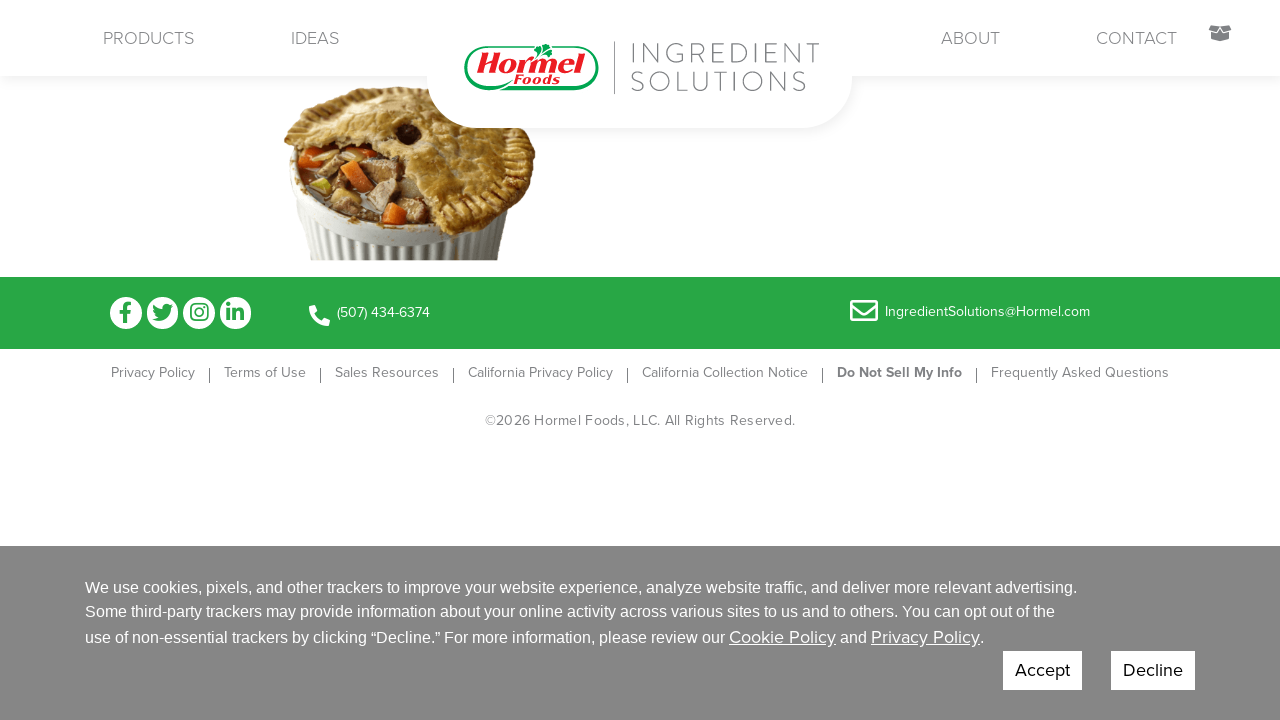

--- FILE ---
content_type: text/html; charset=UTF-8
request_url: https://www.hormelingredientsolutions.com/home/powder-food/
body_size: 8871
content:
<!DOCTYPE html>
<html dir="ltr" lang="en-US">
<head>
	<meta charset="UTF-8">
	<meta name="viewport" content="width=device-width, initial-scale=1, shrink-to-fit=no">
	<link rel="profile" href="http://gmpg.org/xfn/11">
	<link rel="stylesheet" href="https://use.typekit.net/ofc0dsj.css">
	<link rel="stylesheet" href="/wp-content/themes/hormel/css/child-theme.css" type="text/css">
	<title>powder-food | Hormel Ingredient Solutions</title>

		<!-- All in One SEO 4.4.2 - aioseo.com -->
		<meta name="robots" content="max-image-preview:large" />
		<link rel="canonical" href="https://www.hormelingredientsolutions.com/home/powder-food/" />
		<meta name="generator" content="All in One SEO (AIOSEO) 4.4.2" />
		<script type="application/ld+json" class="aioseo-schema">
			{"@context":"https:\/\/schema.org","@graph":[{"@type":"BreadcrumbList","@id":"https:\/\/www.hormelingredientsolutions.com\/home\/powder-food\/#breadcrumblist","itemListElement":[{"@type":"ListItem","@id":"https:\/\/www.hormelingredientsolutions.com\/#listItem","position":1,"item":{"@type":"WebPage","@id":"https:\/\/www.hormelingredientsolutions.com\/","name":"Home","description":"Partner with Hormel to find the highest quality protein ingredients and bring your formulations to life. Learn more about us and request your sample today.","url":"https:\/\/www.hormelingredientsolutions.com\/"},"nextItem":"https:\/\/www.hormelingredientsolutions.com\/home\/powder-food\/#listItem"},{"@type":"ListItem","@id":"https:\/\/www.hormelingredientsolutions.com\/home\/powder-food\/#listItem","position":2,"item":{"@type":"WebPage","@id":"https:\/\/www.hormelingredientsolutions.com\/home\/powder-food\/","name":"powder-food","url":"https:\/\/www.hormelingredientsolutions.com\/home\/powder-food\/"},"previousItem":"https:\/\/www.hormelingredientsolutions.com\/#listItem"}]},{"@type":"ItemPage","@id":"https:\/\/www.hormelingredientsolutions.com\/home\/powder-food\/#itempage","url":"https:\/\/www.hormelingredientsolutions.com\/home\/powder-food\/","name":"powder-food | Hormel Ingredient Solutions","inLanguage":"en-US","isPartOf":{"@id":"https:\/\/www.hormelingredientsolutions.com\/#website"},"breadcrumb":{"@id":"https:\/\/www.hormelingredientsolutions.com\/home\/powder-food\/#breadcrumblist"},"datePublished":"2020-01-31T15:43:06-06:00","dateModified":"2020-03-18T18:50:31-05:00"},{"@type":"Organization","@id":"https:\/\/www.hormelingredientsolutions.com\/#organization","name":"Hormel Ingredient Solutions","url":"https:\/\/www.hormelingredientsolutions.com\/","logo":{"@type":"ImageObject","url":"https:\/\/www.hormelingredientsolutions.com\/wp-content\/uploads\/2020\/01\/hormel-ingredient-solutions-logo.png","@id":"https:\/\/www.hormelingredientsolutions.com\/#organizationLogo","width":359,"height":54,"caption":"Hormel Ingredient Solutions Logo"},"image":{"@id":"https:\/\/www.hormelingredientsolutions.com\/#organizationLogo"}},{"@type":"WebSite","@id":"https:\/\/www.hormelingredientsolutions.com\/#website","url":"https:\/\/www.hormelingredientsolutions.com\/","name":"Hormel Ingredient Solutions","inLanguage":"en-US","publisher":{"@id":"https:\/\/www.hormelingredientsolutions.com\/#organization"}}]}
		</script>
		<!-- All in One SEO -->

<link rel='dns-prefetch' href='//kit.fontawesome.com' />
<link rel="alternate" type="application/rss+xml" title="Hormel Ingredient Solutions &raquo; Feed" href="https://www.hormelingredientsolutions.com/feed/" />
<link rel="alternate" type="application/rss+xml" title="Hormel Ingredient Solutions &raquo; Comments Feed" href="https://www.hormelingredientsolutions.com/comments/feed/" />
<script type="text/javascript">
window._wpemojiSettings = {"baseUrl":"https:\/\/s.w.org\/images\/core\/emoji\/14.0.0\/72x72\/","ext":".png","svgUrl":"https:\/\/s.w.org\/images\/core\/emoji\/14.0.0\/svg\/","svgExt":".svg","source":{"concatemoji":"https:\/\/www.hormelingredientsolutions.com\/wp-includes\/js\/wp-emoji-release.min.js?ver=6.2.2"}};
/*! This file is auto-generated */
!function(e,a,t){var n,r,o,i=a.createElement("canvas"),p=i.getContext&&i.getContext("2d");function s(e,t){p.clearRect(0,0,i.width,i.height),p.fillText(e,0,0);e=i.toDataURL();return p.clearRect(0,0,i.width,i.height),p.fillText(t,0,0),e===i.toDataURL()}function c(e){var t=a.createElement("script");t.src=e,t.defer=t.type="text/javascript",a.getElementsByTagName("head")[0].appendChild(t)}for(o=Array("flag","emoji"),t.supports={everything:!0,everythingExceptFlag:!0},r=0;r<o.length;r++)t.supports[o[r]]=function(e){if(p&&p.fillText)switch(p.textBaseline="top",p.font="600 32px Arial",e){case"flag":return s("\ud83c\udff3\ufe0f\u200d\u26a7\ufe0f","\ud83c\udff3\ufe0f\u200b\u26a7\ufe0f")?!1:!s("\ud83c\uddfa\ud83c\uddf3","\ud83c\uddfa\u200b\ud83c\uddf3")&&!s("\ud83c\udff4\udb40\udc67\udb40\udc62\udb40\udc65\udb40\udc6e\udb40\udc67\udb40\udc7f","\ud83c\udff4\u200b\udb40\udc67\u200b\udb40\udc62\u200b\udb40\udc65\u200b\udb40\udc6e\u200b\udb40\udc67\u200b\udb40\udc7f");case"emoji":return!s("\ud83e\udef1\ud83c\udffb\u200d\ud83e\udef2\ud83c\udfff","\ud83e\udef1\ud83c\udffb\u200b\ud83e\udef2\ud83c\udfff")}return!1}(o[r]),t.supports.everything=t.supports.everything&&t.supports[o[r]],"flag"!==o[r]&&(t.supports.everythingExceptFlag=t.supports.everythingExceptFlag&&t.supports[o[r]]);t.supports.everythingExceptFlag=t.supports.everythingExceptFlag&&!t.supports.flag,t.DOMReady=!1,t.readyCallback=function(){t.DOMReady=!0},t.supports.everything||(n=function(){t.readyCallback()},a.addEventListener?(a.addEventListener("DOMContentLoaded",n,!1),e.addEventListener("load",n,!1)):(e.attachEvent("onload",n),a.attachEvent("onreadystatechange",function(){"complete"===a.readyState&&t.readyCallback()})),(e=t.source||{}).concatemoji?c(e.concatemoji):e.wpemoji&&e.twemoji&&(c(e.twemoji),c(e.wpemoji)))}(window,document,window._wpemojiSettings);
</script>
<style type="text/css">
img.wp-smiley,
img.emoji {
	display: inline !important;
	border: none !important;
	box-shadow: none !important;
	height: 1em !important;
	width: 1em !important;
	margin: 0 0.07em !important;
	vertical-align: -0.1em !important;
	background: none !important;
	padding: 0 !important;
}
</style>
	<link rel='stylesheet' id='wp-block-library-css' href='https://www.hormelingredientsolutions.com/wp-includes/css/dist/block-library/style.min.css?ver=6.2.2' type='text/css' media='all' />
<link rel='stylesheet' id='wc-blocks-vendors-style-css' href='https://www.hormelingredientsolutions.com/wp-content/plugins/woocommerce/packages/woocommerce-blocks/build/wc-blocks-vendors-style.css?ver=10.4.6' type='text/css' media='all' />
<link rel='stylesheet' id='wc-blocks-style-css' href='https://www.hormelingredientsolutions.com/wp-content/plugins/woocommerce/packages/woocommerce-blocks/build/wc-blocks-style.css?ver=10.4.6' type='text/css' media='all' />
<link rel='stylesheet' id='classic-theme-styles-css' href='https://www.hormelingredientsolutions.com/wp-includes/css/classic-themes.min.css?ver=6.2.2' type='text/css' media='all' />
<style id='global-styles-inline-css' type='text/css'>
body{--wp--preset--color--black: #000000;--wp--preset--color--cyan-bluish-gray: #abb8c3;--wp--preset--color--white: #ffffff;--wp--preset--color--pale-pink: #f78da7;--wp--preset--color--vivid-red: #cf2e2e;--wp--preset--color--luminous-vivid-orange: #ff6900;--wp--preset--color--luminous-vivid-amber: #fcb900;--wp--preset--color--light-green-cyan: #7bdcb5;--wp--preset--color--vivid-green-cyan: #00d084;--wp--preset--color--pale-cyan-blue: #8ed1fc;--wp--preset--color--vivid-cyan-blue: #0693e3;--wp--preset--color--vivid-purple: #9b51e0;--wp--preset--color--green: #00a651;--wp--preset--color--gray: #808285;--wp--preset--color--tan: #eff2ec;--wp--preset--gradient--vivid-cyan-blue-to-vivid-purple: linear-gradient(135deg,rgba(6,147,227,1) 0%,rgb(155,81,224) 100%);--wp--preset--gradient--light-green-cyan-to-vivid-green-cyan: linear-gradient(135deg,rgb(122,220,180) 0%,rgb(0,208,130) 100%);--wp--preset--gradient--luminous-vivid-amber-to-luminous-vivid-orange: linear-gradient(135deg,rgba(252,185,0,1) 0%,rgba(255,105,0,1) 100%);--wp--preset--gradient--luminous-vivid-orange-to-vivid-red: linear-gradient(135deg,rgba(255,105,0,1) 0%,rgb(207,46,46) 100%);--wp--preset--gradient--very-light-gray-to-cyan-bluish-gray: linear-gradient(135deg,rgb(238,238,238) 0%,rgb(169,184,195) 100%);--wp--preset--gradient--cool-to-warm-spectrum: linear-gradient(135deg,rgb(74,234,220) 0%,rgb(151,120,209) 20%,rgb(207,42,186) 40%,rgb(238,44,130) 60%,rgb(251,105,98) 80%,rgb(254,248,76) 100%);--wp--preset--gradient--blush-light-purple: linear-gradient(135deg,rgb(255,206,236) 0%,rgb(152,150,240) 100%);--wp--preset--gradient--blush-bordeaux: linear-gradient(135deg,rgb(254,205,165) 0%,rgb(254,45,45) 50%,rgb(107,0,62) 100%);--wp--preset--gradient--luminous-dusk: linear-gradient(135deg,rgb(255,203,112) 0%,rgb(199,81,192) 50%,rgb(65,88,208) 100%);--wp--preset--gradient--pale-ocean: linear-gradient(135deg,rgb(255,245,203) 0%,rgb(182,227,212) 50%,rgb(51,167,181) 100%);--wp--preset--gradient--electric-grass: linear-gradient(135deg,rgb(202,248,128) 0%,rgb(113,206,126) 100%);--wp--preset--gradient--midnight: linear-gradient(135deg,rgb(2,3,129) 0%,rgb(40,116,252) 100%);--wp--preset--duotone--dark-grayscale: url('#wp-duotone-dark-grayscale');--wp--preset--duotone--grayscale: url('#wp-duotone-grayscale');--wp--preset--duotone--purple-yellow: url('#wp-duotone-purple-yellow');--wp--preset--duotone--blue-red: url('#wp-duotone-blue-red');--wp--preset--duotone--midnight: url('#wp-duotone-midnight');--wp--preset--duotone--magenta-yellow: url('#wp-duotone-magenta-yellow');--wp--preset--duotone--purple-green: url('#wp-duotone-purple-green');--wp--preset--duotone--blue-orange: url('#wp-duotone-blue-orange');--wp--preset--font-size--small: 13px;--wp--preset--font-size--medium: 20px;--wp--preset--font-size--large: 36px;--wp--preset--font-size--x-large: 42px;--wp--preset--spacing--20: 0.44rem;--wp--preset--spacing--30: 0.67rem;--wp--preset--spacing--40: 1rem;--wp--preset--spacing--50: 1.5rem;--wp--preset--spacing--60: 2.25rem;--wp--preset--spacing--70: 3.38rem;--wp--preset--spacing--80: 5.06rem;--wp--preset--shadow--natural: 6px 6px 9px rgba(0, 0, 0, 0.2);--wp--preset--shadow--deep: 12px 12px 50px rgba(0, 0, 0, 0.4);--wp--preset--shadow--sharp: 6px 6px 0px rgba(0, 0, 0, 0.2);--wp--preset--shadow--outlined: 6px 6px 0px -3px rgba(255, 255, 255, 1), 6px 6px rgba(0, 0, 0, 1);--wp--preset--shadow--crisp: 6px 6px 0px rgba(0, 0, 0, 1);}:where(.is-layout-flex){gap: 0.5em;}body .is-layout-flow > .alignleft{float: left;margin-inline-start: 0;margin-inline-end: 2em;}body .is-layout-flow > .alignright{float: right;margin-inline-start: 2em;margin-inline-end: 0;}body .is-layout-flow > .aligncenter{margin-left: auto !important;margin-right: auto !important;}body .is-layout-constrained > .alignleft{float: left;margin-inline-start: 0;margin-inline-end: 2em;}body .is-layout-constrained > .alignright{float: right;margin-inline-start: 2em;margin-inline-end: 0;}body .is-layout-constrained > .aligncenter{margin-left: auto !important;margin-right: auto !important;}body .is-layout-constrained > :where(:not(.alignleft):not(.alignright):not(.alignfull)){max-width: var(--wp--style--global--content-size);margin-left: auto !important;margin-right: auto !important;}body .is-layout-constrained > .alignwide{max-width: var(--wp--style--global--wide-size);}body .is-layout-flex{display: flex;}body .is-layout-flex{flex-wrap: wrap;align-items: center;}body .is-layout-flex > *{margin: 0;}:where(.wp-block-columns.is-layout-flex){gap: 2em;}.has-black-color{color: var(--wp--preset--color--black) !important;}.has-cyan-bluish-gray-color{color: var(--wp--preset--color--cyan-bluish-gray) !important;}.has-white-color{color: var(--wp--preset--color--white) !important;}.has-pale-pink-color{color: var(--wp--preset--color--pale-pink) !important;}.has-vivid-red-color{color: var(--wp--preset--color--vivid-red) !important;}.has-luminous-vivid-orange-color{color: var(--wp--preset--color--luminous-vivid-orange) !important;}.has-luminous-vivid-amber-color{color: var(--wp--preset--color--luminous-vivid-amber) !important;}.has-light-green-cyan-color{color: var(--wp--preset--color--light-green-cyan) !important;}.has-vivid-green-cyan-color{color: var(--wp--preset--color--vivid-green-cyan) !important;}.has-pale-cyan-blue-color{color: var(--wp--preset--color--pale-cyan-blue) !important;}.has-vivid-cyan-blue-color{color: var(--wp--preset--color--vivid-cyan-blue) !important;}.has-vivid-purple-color{color: var(--wp--preset--color--vivid-purple) !important;}.has-black-background-color{background-color: var(--wp--preset--color--black) !important;}.has-cyan-bluish-gray-background-color{background-color: var(--wp--preset--color--cyan-bluish-gray) !important;}.has-white-background-color{background-color: var(--wp--preset--color--white) !important;}.has-pale-pink-background-color{background-color: var(--wp--preset--color--pale-pink) !important;}.has-vivid-red-background-color{background-color: var(--wp--preset--color--vivid-red) !important;}.has-luminous-vivid-orange-background-color{background-color: var(--wp--preset--color--luminous-vivid-orange) !important;}.has-luminous-vivid-amber-background-color{background-color: var(--wp--preset--color--luminous-vivid-amber) !important;}.has-light-green-cyan-background-color{background-color: var(--wp--preset--color--light-green-cyan) !important;}.has-vivid-green-cyan-background-color{background-color: var(--wp--preset--color--vivid-green-cyan) !important;}.has-pale-cyan-blue-background-color{background-color: var(--wp--preset--color--pale-cyan-blue) !important;}.has-vivid-cyan-blue-background-color{background-color: var(--wp--preset--color--vivid-cyan-blue) !important;}.has-vivid-purple-background-color{background-color: var(--wp--preset--color--vivid-purple) !important;}.has-black-border-color{border-color: var(--wp--preset--color--black) !important;}.has-cyan-bluish-gray-border-color{border-color: var(--wp--preset--color--cyan-bluish-gray) !important;}.has-white-border-color{border-color: var(--wp--preset--color--white) !important;}.has-pale-pink-border-color{border-color: var(--wp--preset--color--pale-pink) !important;}.has-vivid-red-border-color{border-color: var(--wp--preset--color--vivid-red) !important;}.has-luminous-vivid-orange-border-color{border-color: var(--wp--preset--color--luminous-vivid-orange) !important;}.has-luminous-vivid-amber-border-color{border-color: var(--wp--preset--color--luminous-vivid-amber) !important;}.has-light-green-cyan-border-color{border-color: var(--wp--preset--color--light-green-cyan) !important;}.has-vivid-green-cyan-border-color{border-color: var(--wp--preset--color--vivid-green-cyan) !important;}.has-pale-cyan-blue-border-color{border-color: var(--wp--preset--color--pale-cyan-blue) !important;}.has-vivid-cyan-blue-border-color{border-color: var(--wp--preset--color--vivid-cyan-blue) !important;}.has-vivid-purple-border-color{border-color: var(--wp--preset--color--vivid-purple) !important;}.has-vivid-cyan-blue-to-vivid-purple-gradient-background{background: var(--wp--preset--gradient--vivid-cyan-blue-to-vivid-purple) !important;}.has-light-green-cyan-to-vivid-green-cyan-gradient-background{background: var(--wp--preset--gradient--light-green-cyan-to-vivid-green-cyan) !important;}.has-luminous-vivid-amber-to-luminous-vivid-orange-gradient-background{background: var(--wp--preset--gradient--luminous-vivid-amber-to-luminous-vivid-orange) !important;}.has-luminous-vivid-orange-to-vivid-red-gradient-background{background: var(--wp--preset--gradient--luminous-vivid-orange-to-vivid-red) !important;}.has-very-light-gray-to-cyan-bluish-gray-gradient-background{background: var(--wp--preset--gradient--very-light-gray-to-cyan-bluish-gray) !important;}.has-cool-to-warm-spectrum-gradient-background{background: var(--wp--preset--gradient--cool-to-warm-spectrum) !important;}.has-blush-light-purple-gradient-background{background: var(--wp--preset--gradient--blush-light-purple) !important;}.has-blush-bordeaux-gradient-background{background: var(--wp--preset--gradient--blush-bordeaux) !important;}.has-luminous-dusk-gradient-background{background: var(--wp--preset--gradient--luminous-dusk) !important;}.has-pale-ocean-gradient-background{background: var(--wp--preset--gradient--pale-ocean) !important;}.has-electric-grass-gradient-background{background: var(--wp--preset--gradient--electric-grass) !important;}.has-midnight-gradient-background{background: var(--wp--preset--gradient--midnight) !important;}.has-small-font-size{font-size: var(--wp--preset--font-size--small) !important;}.has-medium-font-size{font-size: var(--wp--preset--font-size--medium) !important;}.has-large-font-size{font-size: var(--wp--preset--font-size--large) !important;}.has-x-large-font-size{font-size: var(--wp--preset--font-size--x-large) !important;}
.wp-block-navigation a:where(:not(.wp-element-button)){color: inherit;}
:where(.wp-block-columns.is-layout-flex){gap: 2em;}
.wp-block-pullquote{font-size: 1.5em;line-height: 1.6;}
</style>
<link rel='stylesheet' id='woocommerce-layout-css' href='https://www.hormelingredientsolutions.com/wp-content/plugins/woocommerce/assets/css/woocommerce-layout.css?ver=7.9.0' type='text/css' media='all' />
<link rel='stylesheet' id='woocommerce-smallscreen-css' href='https://www.hormelingredientsolutions.com/wp-content/plugins/woocommerce/assets/css/woocommerce-smallscreen.css?ver=7.9.0' type='text/css' media='only screen and (max-width: 768px)' />
<link rel='stylesheet' id='woocommerce-general-css' href='https://www.hormelingredientsolutions.com/wp-content/plugins/woocommerce/assets/css/woocommerce.css?ver=7.9.0' type='text/css' media='all' />
<style id='woocommerce-inline-inline-css' type='text/css'>
.woocommerce form .form-row .required { visibility: visible; }
</style>
<link rel='stylesheet' id='wp-pagenavi-css' href='https://www.hormelingredientsolutions.com/wp-content/plugins/wp-pagenavi/pagenavi-css.css?ver=2.70' type='text/css' media='all' />
<link rel='stylesheet' id='child-understrap-styles-css' href='https://www.hormelingredientsolutions.com/wp-content/themes/hormel/css/child-theme.min.css?ver=1.0' type='text/css' media='all' />
<link rel='stylesheet' id='fullpage-styles-css' href='https://www.hormelingredientsolutions.com/wp-content/themes/hormel/css/fullpage.css?ver=6.2.2' type='text/css' media='all' />
<script type='text/javascript' src='https://www.hormelingredientsolutions.com/wp-includes/js/jquery/jquery.min.js?ver=3.6.4' id='jquery-core-js'></script>
<script type='text/javascript' src='https://www.hormelingredientsolutions.com/wp-includes/js/jquery/jquery-migrate.min.js?ver=3.4.0' id='jquery-migrate-js'></script>
<script type='text/javascript' src='https://www.hormelingredientsolutions.com/wp-content/themes/hormel/js/custom.js?ver=6.2.2' id='custom-script-js'></script>
<script type='text/javascript' src='https://kit.fontawesome.com/abb1ac2945.js?ver=6.2.2' id='font-awesome-js'></script>
<link rel="https://api.w.org/" href="https://www.hormelingredientsolutions.com/wp-json/" /><link rel="alternate" type="application/json" href="https://www.hormelingredientsolutions.com/wp-json/wp/v2/media/262" /><link rel="EditURI" type="application/rsd+xml" title="RSD" href="https://www.hormelingredientsolutions.com/xmlrpc.php?rsd" />
<link rel="wlwmanifest" type="application/wlwmanifest+xml" href="https://www.hormelingredientsolutions.com/wp-includes/wlwmanifest.xml" />
<meta name="generator" content="WordPress 6.2.2" />
<meta name="generator" content="WooCommerce 7.9.0" />
<link rel='shortlink' href='https://www.hormelingredientsolutions.com/?p=262' />
<link rel="alternate" type="application/json+oembed" href="https://www.hormelingredientsolutions.com/wp-json/oembed/1.0/embed?url=https%3A%2F%2Fwww.hormelingredientsolutions.com%2Fhome%2Fpowder-food%2F" />
<link rel="alternate" type="text/xml+oembed" href="https://www.hormelingredientsolutions.com/wp-json/oembed/1.0/embed?url=https%3A%2F%2Fwww.hormelingredientsolutions.com%2Fhome%2Fpowder-food%2F&#038;format=xml" />
<meta name="mobile-web-app-capable" content="yes">
<meta name="apple-mobile-web-app-capable" content="yes">
<meta name="apple-mobile-web-app-title" content="Hormel Ingredient Solutions - ">
	<noscript><style>.woocommerce-product-gallery{ opacity: 1 !important; }</style></noscript>
	<style type="text/css">.recentcomments a{display:inline !important;padding:0 !important;margin:0 !important;}</style><link rel="icon" href="https://www.hormelingredientsolutions.com/wp-content/uploads/2023/07/favicon.png" sizes="32x32" />
<link rel="icon" href="https://www.hormelingredientsolutions.com/wp-content/uploads/2023/07/favicon.png" sizes="192x192" />
<link rel="apple-touch-icon" href="https://www.hormelingredientsolutions.com/wp-content/uploads/2023/07/favicon.png" />
<meta name="msapplication-TileImage" content="https://www.hormelingredientsolutions.com/wp-content/uploads/2023/07/favicon.png" />
		<style type="text/css" id="wp-custom-css">
			#payment.woocommerce-checkout-payment {
	background:none;
}

.archive-heading {
	color: #00a651;
}

.facetwp-flyout-open {
	display: block;
	margin: 30px auto;
	width: 75% !important;
}

#menu-archive-main {
	display: flex;
	width: 80%;
	margin: auto;
	margin-top: 130px;
}

.menu_ideas + .post-navigation {
	display: none !important;
}

.filter-result {
    width: 90%;
    margin: auto;
    text-align: center;
    margin-bottom: 50px;
}

.filter-result img {
	width: 75%;
	aspect-ratio: 1 / 1;
	border-radius: 50%;
	margin-bottom: 25px;
}

.filter-heading {
	font-size: 25px;
}

.single-menu-content p {
	margin: 25px auto;
}

.single-menu-content img {
	border-radius: 50%;
	aspect-ratio: 1 / 1;
	max-width: 500px;
}


.single-menu-content + hr {
	width: 75% !important;
	margin-top: 30px;
}

.menu-archive-thumbnails {
	display: flex;
	justify-content: space-between;
}

.menu-archive-thumbnails div {
	height: 236px;
	width: 236px;
	text-align: center;
}

.menu-cards {
	display: flex;
	flex-direction: row;
	justify-content: space-between;
	flex-wrap: wrap;
}

.indiv-card img {
	aspect-ratio: 1/1;
	width: 236px;
	border-radius: 50%;
}

.wpc-filter-set-widget-title h2 {
	font-size: 30px !important;
	color: #00a651;
}

.wpc-widget-top-inside .wpc-inner-widget-chips-wrapper {
	overflow-y: unset !important;
}

.wpc-term-count {
	display: none;
}

.wpc-filter-title {
	font-size: 26px;
	font-family: ff-ernestine-pro,serif;
}

.wpc-term-item-content-wrapper {
	color: black !important;
}

.indiv-filter {
	display: flex;
	flex-direction: column;
}

h3.filter-title {
	text-align: left !important;
}

.individual-menu-category img {
	clip-path: circle(50% at 50% 50%);
	aspect-ratio: 1 / 1;
	max-width: 275px;
}

	.individual-menu-category {
		display: flex;
    flex-direction: column;
    align-items: center;
	margin: 20px auto;
}

.filter-heading {
	text-align: left;
}

.menu-category-name {
	text-align: center;
	font-weight: 400;
	font-size: 28px;
	margin-top: 25px;
	color: #808285;
	font-family: 'Ernestine Pro';
}

.filter-heading {
	font-family: ff-ernestine-pro,serif;
	font-size: 30px;
	color: #00A651;
}

	.menu-idea-container h3, .menu-category-name {
		font-size: 24px;
				font-family: ff-ernestine-pro,serif;
}

.more-menu-ideas img {
	aspect-ratio: 1 / 1;
	width: 295px;
	display: block;
	margin: auto;
	border-radius: 50%;
}

.more-menu-ideas h4 {
	margin-top: 20px;
}

	.menu-category-display {
	display: flex;
		flex-direction: column;
}

/*MEDIA QUERIES*/
@media (min-width: 768px) {
	
	.menu-idea-container {
		display: grid;
	grid-template-columns: minmax(0, 1fr) minmax(0, 1fr) minmax(0, 1fr) minmax(0, 1fr);
	max-width: 1400px;
	margin: 50px auto 0px auto;
	}
	
	.more-menu-ideas {
		display: flex;
		flex-direction: row;
		gap: 2rem;
justify-content: space-around;
		margin: auto;
	}
	
	main#menu-idea-archive {
	display: flex;
	flex-direction: row;
	flex-wrap: wrap;
}

.filter-sidebar {
	width: 20%;
	padding: 20px 20px 20px 40px;
}

.menu-idea-container {
	width: 80%;
}
	
.facetwp-flyout-open {
	display: none;
}
}

@media (max-width: 767px) {
	.filter-sidebar {
		display: none;
	}
}

@media (min-width: 1000px) {
	
	.single-menu-content p {
	max-width: 550px;
	padding: 40px;
	font-size: 20px;
	margin: auto auto auto 50px !important;
}
	.single-menu-content {
	margin: 45px auto 0px;
	display: flex;
	max-width: 60%;
	align-items:center;
	justify-content: center;
	gap: 2rem;
		text-align: left;
}
		.menu-category-display {
	display: grid;
			gap: 2rem;
	grid-template-columns: minmax(0, 1fr) minmax(0, 1fr) minmax(0, 1fr);
	max-width: 1400px;
	margin: 50px auto 0px auto;
}
}		</style>
		
<!-- start GDPR -->
<!--<link href="/wp-content/themes/hormel/gdpr.css" rel="stylesheet">-->
<link href="https://scripts.hormel.com/css/gdpr.css" rel="stylesheet">
<script src="https://code.jquery.com/jquery-3.5.1.min.js"></script>
	<script src="https://scripts.hormel.com/js/gdpr-v3.js"></script>
	<script>
		window.jQuery(function () {
			window.gdprPageSetup({
                    scriptLocation: 'https://scripts.hormel.com/js/cookies-script-v3.js'
					, prepScriptLocation: 'https://scripts.hormel.com/js/prep-script.js'
					, gtmNumber: 'GTM-PFZG5DL'
					, cookieTypes: [
						{
							name: "all",
							label: "All Site Cookies"
						}
					]
			})
		})
	</script>
<!-- end GDPR -->
</head>

<body class="attachment attachment-template-default attachmentid-262 attachment-png wp-custom-logo wp-embed-responsive theme-understrap-t woocommerce-no-js">
<!-- Google Tag Manager (noscript) -->
<noscript><iframe src="https://www.googletagmanager.com/ns.html?id=GTM-WTBF3JS"
height="0" width="0" style="display:none;visibility:hidden"></iframe></noscript>
<!-- End Google Tag Manager (noscript) -->
<svg xmlns="http://www.w3.org/2000/svg" viewBox="0 0 0 0" width="0" height="0" focusable="false" role="none" style="visibility: hidden; position: absolute; left: -9999px; overflow: hidden;" ><defs><filter id="wp-duotone-dark-grayscale"><feColorMatrix color-interpolation-filters="sRGB" type="matrix" values=" .299 .587 .114 0 0 .299 .587 .114 0 0 .299 .587 .114 0 0 .299 .587 .114 0 0 " /><feComponentTransfer color-interpolation-filters="sRGB" ><feFuncR type="table" tableValues="0 0.49803921568627" /><feFuncG type="table" tableValues="0 0.49803921568627" /><feFuncB type="table" tableValues="0 0.49803921568627" /><feFuncA type="table" tableValues="1 1" /></feComponentTransfer><feComposite in2="SourceGraphic" operator="in" /></filter></defs></svg><svg xmlns="http://www.w3.org/2000/svg" viewBox="0 0 0 0" width="0" height="0" focusable="false" role="none" style="visibility: hidden; position: absolute; left: -9999px; overflow: hidden;" ><defs><filter id="wp-duotone-grayscale"><feColorMatrix color-interpolation-filters="sRGB" type="matrix" values=" .299 .587 .114 0 0 .299 .587 .114 0 0 .299 .587 .114 0 0 .299 .587 .114 0 0 " /><feComponentTransfer color-interpolation-filters="sRGB" ><feFuncR type="table" tableValues="0 1" /><feFuncG type="table" tableValues="0 1" /><feFuncB type="table" tableValues="0 1" /><feFuncA type="table" tableValues="1 1" /></feComponentTransfer><feComposite in2="SourceGraphic" operator="in" /></filter></defs></svg><svg xmlns="http://www.w3.org/2000/svg" viewBox="0 0 0 0" width="0" height="0" focusable="false" role="none" style="visibility: hidden; position: absolute; left: -9999px; overflow: hidden;" ><defs><filter id="wp-duotone-purple-yellow"><feColorMatrix color-interpolation-filters="sRGB" type="matrix" values=" .299 .587 .114 0 0 .299 .587 .114 0 0 .299 .587 .114 0 0 .299 .587 .114 0 0 " /><feComponentTransfer color-interpolation-filters="sRGB" ><feFuncR type="table" tableValues="0.54901960784314 0.98823529411765" /><feFuncG type="table" tableValues="0 1" /><feFuncB type="table" tableValues="0.71764705882353 0.25490196078431" /><feFuncA type="table" tableValues="1 1" /></feComponentTransfer><feComposite in2="SourceGraphic" operator="in" /></filter></defs></svg><svg xmlns="http://www.w3.org/2000/svg" viewBox="0 0 0 0" width="0" height="0" focusable="false" role="none" style="visibility: hidden; position: absolute; left: -9999px; overflow: hidden;" ><defs><filter id="wp-duotone-blue-red"><feColorMatrix color-interpolation-filters="sRGB" type="matrix" values=" .299 .587 .114 0 0 .299 .587 .114 0 0 .299 .587 .114 0 0 .299 .587 .114 0 0 " /><feComponentTransfer color-interpolation-filters="sRGB" ><feFuncR type="table" tableValues="0 1" /><feFuncG type="table" tableValues="0 0.27843137254902" /><feFuncB type="table" tableValues="0.5921568627451 0.27843137254902" /><feFuncA type="table" tableValues="1 1" /></feComponentTransfer><feComposite in2="SourceGraphic" operator="in" /></filter></defs></svg><svg xmlns="http://www.w3.org/2000/svg" viewBox="0 0 0 0" width="0" height="0" focusable="false" role="none" style="visibility: hidden; position: absolute; left: -9999px; overflow: hidden;" ><defs><filter id="wp-duotone-midnight"><feColorMatrix color-interpolation-filters="sRGB" type="matrix" values=" .299 .587 .114 0 0 .299 .587 .114 0 0 .299 .587 .114 0 0 .299 .587 .114 0 0 " /><feComponentTransfer color-interpolation-filters="sRGB" ><feFuncR type="table" tableValues="0 0" /><feFuncG type="table" tableValues="0 0.64705882352941" /><feFuncB type="table" tableValues="0 1" /><feFuncA type="table" tableValues="1 1" /></feComponentTransfer><feComposite in2="SourceGraphic" operator="in" /></filter></defs></svg><svg xmlns="http://www.w3.org/2000/svg" viewBox="0 0 0 0" width="0" height="0" focusable="false" role="none" style="visibility: hidden; position: absolute; left: -9999px; overflow: hidden;" ><defs><filter id="wp-duotone-magenta-yellow"><feColorMatrix color-interpolation-filters="sRGB" type="matrix" values=" .299 .587 .114 0 0 .299 .587 .114 0 0 .299 .587 .114 0 0 .299 .587 .114 0 0 " /><feComponentTransfer color-interpolation-filters="sRGB" ><feFuncR type="table" tableValues="0.78039215686275 1" /><feFuncG type="table" tableValues="0 0.94901960784314" /><feFuncB type="table" tableValues="0.35294117647059 0.47058823529412" /><feFuncA type="table" tableValues="1 1" /></feComponentTransfer><feComposite in2="SourceGraphic" operator="in" /></filter></defs></svg><svg xmlns="http://www.w3.org/2000/svg" viewBox="0 0 0 0" width="0" height="0" focusable="false" role="none" style="visibility: hidden; position: absolute; left: -9999px; overflow: hidden;" ><defs><filter id="wp-duotone-purple-green"><feColorMatrix color-interpolation-filters="sRGB" type="matrix" values=" .299 .587 .114 0 0 .299 .587 .114 0 0 .299 .587 .114 0 0 .299 .587 .114 0 0 " /><feComponentTransfer color-interpolation-filters="sRGB" ><feFuncR type="table" tableValues="0.65098039215686 0.40392156862745" /><feFuncG type="table" tableValues="0 1" /><feFuncB type="table" tableValues="0.44705882352941 0.4" /><feFuncA type="table" tableValues="1 1" /></feComponentTransfer><feComposite in2="SourceGraphic" operator="in" /></filter></defs></svg><svg xmlns="http://www.w3.org/2000/svg" viewBox="0 0 0 0" width="0" height="0" focusable="false" role="none" style="visibility: hidden; position: absolute; left: -9999px; overflow: hidden;" ><defs><filter id="wp-duotone-blue-orange"><feColorMatrix color-interpolation-filters="sRGB" type="matrix" values=" .299 .587 .114 0 0 .299 .587 .114 0 0 .299 .587 .114 0 0 .299 .587 .114 0 0 " /><feComponentTransfer color-interpolation-filters="sRGB" ><feFuncR type="table" tableValues="0.098039215686275 1" /><feFuncG type="table" tableValues="0 0.66274509803922" /><feFuncB type="table" tableValues="0.84705882352941 0.41960784313725" /><feFuncA type="table" tableValues="1 1" /></feComponentTransfer><feComposite in2="SourceGraphic" operator="in" /></filter></defs></svg><div class="site" id="page">

	<!-- ******************* The Navbar Area ******************* -->
	<div id="wrapper-navbar" itemscope itemtype="http://schema.org/WebSite">

		<a class="skip-link sr-only sr-only-focusable" href="#content">Skip to content</a>
		<nav class="navbar navbar-light navbar-expand-md bg-primary">

						<button class="navbar-toggler" type="button" data-toggle="collapse" data-target="#navbarNavDropdown" aria-controls="navbarNavDropdown" aria-expanded="false" aria-label="Toggle navigation">
				<span class="navbar-toggler-icon"></span>
			</button>
            <a class="navbar-brand" href="">
                <img src="https://www.hormelingredientsolutions.com/wp-content/uploads/2020/01/hormel-ingredient-solutions-logo.png">
            </a>
            <div class="search-and-cart-wrapper">

	           <a class="cart-wrapper" href="https://www.hormelingredientsolutions.com/request-sample-cart/" title="View your shopping cart">
					        <p class="cart-contents" href="https://www.hormelingredientsolutions.com/request-sample-cart/" title="View your shopping cart">
        </p>
        					<i class="fas fa-box-open" aria-hidden="true"></i>
	           </a>
	       </div>


			<!-- The WordPress Menu goes here -->
			<div id="navbarNavDropdown" class="collapse navbar-collapse"><ul id="main-menu" class="navbar-nav ml-auto"><li itemscope="itemscope" itemtype="https://www.schema.org/SiteNavigationElement" id="menu-item-127" class="menu-item menu-item-type-post_type menu-item-object-page menu-item-127 nav-item"><a title="Products" href="https://www.hormelingredientsolutions.com/products/" class="nav-link">Products</a></li>
<li itemscope="itemscope" itemtype="https://www.schema.org/SiteNavigationElement" id="menu-item-2823" class="menu-item menu-item-type-custom menu-item-object-custom menu-item-2823 nav-item"><a title="Ideas" href="/menu_ideas/" class="nav-link">Ideas</a></li>
<li itemscope="itemscope" itemtype="https://www.schema.org/SiteNavigationElement" id="menu-item-128" class="logo-header menu-item menu-item-type-post_type menu-item-object-page menu-item-home menu-item-128 nav-item"><a title="#2 (no title)" href="https://www.hormelingredientsolutions.com/" class="nav-link">#2 (no title)</a></li>
<li itemscope="itemscope" itemtype="https://www.schema.org/SiteNavigationElement" id="menu-item-138" class="menu-item menu-item-type-post_type menu-item-object-page menu-item-138 nav-item"><a title="About" href="https://www.hormelingredientsolutions.com/about/" class="nav-link">About</a></li>
<li itemscope="itemscope" itemtype="https://www.schema.org/SiteNavigationElement" id="menu-item-136" class="menu-item menu-item-type-post_type menu-item-object-page menu-item-136 nav-item"><a title="Contact" href="https://www.hormelingredientsolutions.com/contact/" class="nav-link">Contact</a></li>
</ul></div>
							<script>
					jQuery(".logo-header a").html('<img src="https://www.hormelingredientsolutions.com/wp-content/uploads/2020/01/hormel-ingredient-solutions-logo.png">');
				</script>
			
			
		</nav><!-- .site-navigation -->

	</div><!-- #wrapper-navbar end -->

<div class="wrapper" id="page-wrapper">

	<div class="container-fluid" id="content" tabindex="-1">

		<div class="row">

			<!-- Do the left sidebar check -->
			

<div class="col-md content-area" id="primary">

			<main class="site-main" id="main">

				
					
<article class="post-262 attachment type-attachment status-inherit hentry" id="post-262">

	
	<div class="entry-content">

		<p class="attachment"><a href='https://www.hormelingredientsolutions.com/wp-content/uploads/2020/01/powder-food.png'><img width="300" height="261" src="https://www.hormelingredientsolutions.com/wp-content/uploads/2020/01/powder-food.png" class="attachment-medium size-medium" alt="Hormel Ingredients - Chicken Pot Pie" decoding="async" loading="lazy" /></a></p>

		
	</div><!-- .entry-content -->

	<footer class="entry-footer">

		
	</footer><!-- .entry-footer -->

</article><!-- #post-## -->

					
				
			</main><!-- #main -->

			<!-- Do the right sidebar check -->
			
</div><!-- #closing the primary container from /global-templates/left-sidebar-check.php -->



		</div><!-- .row -->

	</div><!-- #content -->

</div><!-- #page-wrapper -->




<footer>
<!-- TESTING NEW IN LINE GIT -->
	<div class="container-fluid">
		<div class="row green-footer">
            <div>
			<div class="col-md-2">
                <div class="social-icon-wrap">
										<a href=" https://www.facebook.com/HormelIngredientSolutions" target="_blank">
						<i class="fab fa-facebook-f" style="margin-right:5px;" aria-hidden="true"></i>                    </a>
											<a href=" https://twitter.com/HormelIngSol" target="_blank">
						<i class="fab fa-twitter" style="margin-right:5px;" aria-hidden="true"></i>                    </a>
											<a href=" https://www.instagram.com/hormelingredientsolutions/?hl=en" target="_blank">
						<i class="fab fa-instagram" style="margin-right:5px;" aria-hidden="true"></i>                    </a>
											<a href=" https://www.linkedin.com/company/hormel-ingredient-solutions" target="_blank">
						<i class="fab fa-linkedin-in" style="margin-right:5px;" aria-hidden="true"></i>                    </a>
					                </div>
			</div>

			<div class="col-md-2 phone-col">
								 <a href="tel:+15074346374">
                     <i class="fas fa-phone-alt" aria-hidden="true"></i>
				 	<span class="hidden-xs hidden-sm">(507) 434-6374</span>
				 </a>
			</div>

			<div class="col-md-4">

			</div>

			<div class="col-md-4 last-footer-col">
                <div class="footer-email-wrap">
                    <a href="mailto: IngredientSolutions@Hormel.com">
                        <i class="far fa-envelope" aria-hidden="true"></i>
    				   <span>IngredientSolutions@Hormel.com</span>
                    </a>
                </div>
			</div>
        </div>
		</div>

		<div class="row sub-footer">

			<div class="col-md-12 copyright">
				<div class="menu-copyright-footer-container"><ul id="copyright-menu" class="menu"><li itemscope="itemscope" itemtype="https://www.schema.org/SiteNavigationElement" id="menu-item-229" class="menu-item menu-item-type-custom menu-item-object-custom menu-item-229 nav-item"><a title="Privacy Policy" href="http://www.hormelfoods.com/About/Legal/Privacy-Policy" class="nav-link">Privacy Policy</a></li>
<li itemscope="itemscope" itemtype="https://www.schema.org/SiteNavigationElement" id="menu-item-230" class="menu-item menu-item-type-custom menu-item-object-custom menu-item-230 nav-item"><a title="Terms of Use" href="http://www.hormelfoods.com/About/Legal/Terms" class="nav-link">Terms of Use</a></li>
<li itemscope="itemscope" itemtype="https://www.schema.org/SiteNavigationElement" id="menu-item-2433" class="menu-item menu-item-type-custom menu-item-object-custom menu-item-2433 nav-item"><a title="Sales Resources" href="http://www.hormelingredientsolutions.com/sales-resources/" class="nav-link">Sales Resources</a></li>
<li itemscope="itemscope" itemtype="https://www.schema.org/SiteNavigationElement" id="menu-item-233" class="menu-item menu-item-type-custom menu-item-object-custom menu-item-233 nav-item"><a title="California Privacy Policy" href="https://www.hormelfoods.com/ccpa-footer-california-privacy-policy" class="nav-link">California Privacy Policy</a></li>
<li itemscope="itemscope" itemtype="https://www.schema.org/SiteNavigationElement" id="menu-item-234" class="menu-item menu-item-type-custom menu-item-object-custom menu-item-234 nav-item"><a title="California Collection Notice" href="https://www.hormelfoods.com/ccpa-footer-california-collection-notice" class="nav-link">California Collection Notice</a></li>
<li itemscope="itemscope" itemtype="https://www.schema.org/SiteNavigationElement" id="menu-item-235" class="bold menu-item menu-item-type-custom menu-item-object-custom menu-item-235 nav-item"><a title="Do Not Sell My Info" href="https://www.hormelfoods.com/ccpa-footer-do-not-sell-my-info" class="nav-link">Do Not Sell My Info</a></li>
<li itemscope="itemscope" itemtype="https://www.schema.org/SiteNavigationElement" id="menu-item-2822" class="menu-item menu-item-type-post_type menu-item-object-page menu-item-2822 nav-item"><a title="Frequently Asked Questions" href="https://www.hormelingredientsolutions.com/faq/" class="nav-link">Frequently Asked Questions</a></li>
</ul></div>				<p>&copy;2026 Hormel Foods, LLC. All Rights Reserved.
			</div><!--col end -->

		</div><!-- row end -->

	</div><!-- container end -->

</footer><!-- wrapper end -->

</div><!-- #page we need this extra closing tag here -->

	<script type="text/javascript">
		(function () {
			var c = document.body.className;
			c = c.replace(/woocommerce-no-js/, 'woocommerce-js');
			document.body.className = c;
		})();
	</script>
	<script type='text/javascript' src='https://www.hormelingredientsolutions.com/wp-content/plugins/woocommerce/assets/js/jquery-blockui/jquery.blockUI.min.js?ver=2.7.0-wc.7.9.0' id='jquery-blockui-js'></script>
<script type='text/javascript' id='wc-add-to-cart-js-extra'>
/* <![CDATA[ */
var wc_add_to_cart_params = {"ajax_url":"\/wp-admin\/admin-ajax.php","wc_ajax_url":"\/?wc-ajax=%%endpoint%%","i18n_view_cart":"View cart","cart_url":"https:\/\/www.hormelingredientsolutions.com\/request-sample-cart\/","is_cart":"","cart_redirect_after_add":"no"};
/* ]]> */
</script>
<script type='text/javascript' src='https://www.hormelingredientsolutions.com/wp-content/plugins/woocommerce/assets/js/frontend/add-to-cart.min.js?ver=7.9.0' id='wc-add-to-cart-js'></script>
<script type='text/javascript' src='https://www.hormelingredientsolutions.com/wp-content/plugins/woocommerce/assets/js/js-cookie/js.cookie.min.js?ver=2.1.4-wc.7.9.0' id='js-cookie-js'></script>
<script type='text/javascript' id='woocommerce-js-extra'>
/* <![CDATA[ */
var woocommerce_params = {"ajax_url":"\/wp-admin\/admin-ajax.php","wc_ajax_url":"\/?wc-ajax=%%endpoint%%"};
/* ]]> */
</script>
<script type='text/javascript' src='https://www.hormelingredientsolutions.com/wp-content/plugins/woocommerce/assets/js/frontend/woocommerce.min.js?ver=7.9.0' id='woocommerce-js'></script>
<script type='text/javascript' src='https://www.hormelingredientsolutions.com/wp-content/themes/hormel/js/child-theme.min.js?ver=1.0' id='child-understrap-scripts-js'></script>

</body>

</html>


--- FILE ---
content_type: text/javascript
request_url: https://www.hormelingredientsolutions.com/wp-content/themes/hormel/js/custom.js?ver=6.2.2
body_size: 1809
content:
jQuery(document).ready(function( $ ) {
    $(".is-style-outline").wrap("<div class='button-wrap'></div>");
    $('[data-toggle=search-form]').click(function() {
        $('.search-form-wrapper').toggleClass('open');
        $('.search-form-wrapper .search').focus();
        $('html').toggleClass('search-form-open');
    });
    $('[data-toggle=search-form-close]').click(function() {
        $('.search-form-wrapper').removeClass('open');
        $('html').removeClass('search-form-open');
    });
    $('.search-form-wrapper .search').keypress(function( event ) {
        if($(this).val() == "Search") $(this).val("");
    });

    $('#main-menu').click(function(event) {
        $('.search-form-wrapper').removeClass('open');
        $('html').removeClass('search-form-open');
    });

    $('#page-wrapper').click(function(event) {
        $('.search-form-wrapper').removeClass('open');
        $('html').removeClass('search-form-open');
    });


// About Page Pop-Up
jQuery(function($) {
    if ($('body').hasClass('page-id-131')) {
        const setAttributes = function(el, attrs) {
          for(var key in attrs) {
            el.setAttribute(key, attrs[key]);
          }
        }

        const newCh = document.createElement('div');
        setAttributes(newCh, {"id": "about-page-overlay"});
        document.querySelector('body').appendChild(newCh);

        const newPop = document.createElement('div');
        setAttributes(newPop, {"id": "bio-pop"});
        document.querySelector('body').appendChild(newPop);

        $('.mbr-headshot-container').click(function(){
            var activeBio =  $(this).prev('.member-bio');
            var activeBioPos = $(this).prev('.member-bio');
            var bioPos = $(activeBio).offset();
            $('.member-bio').removeClass('active');
            $(activeBio).toggleClass('active');
            var activeBioHTML = activeBio.html();
            document.querySelector('#bio-pop').innerHTML = activeBioHTML;
            $('#about-page-overlay').addClass('active');
            $('#bio-pop').addClass('active').offset({top: bioPos.top + 170, left: bioPos.left - 75});
            $('.close-btn').click(function() {
                $('#about-page-overlay').removeClass('active');
                $('#bio-pop').removeClass('active');
            });
        });
    }

});
jQuery(document).ready(function( $ ) {
    //random underline js / src https://ishadeed.com/article/custom-underline-svg/
    $(window).on("load", function() {
        //loop through links
        var links = document.querySelectorAll('#main-menu .menu-item:not(.logo-header) a');
        links.forEach(function (link) {
            var linkWidth = parseInt(link.offsetWidth);
            var svg = createSVG(linkWidth);
            insertAfter(svg, link);
        });
        //loop through bold headings. timeout so it can render the width with the correct font
        var bold = document.querySelectorAll('h2>strong ,h2>em>strong');
        bold.forEach(function (link) {
            var linkWidth = parseInt(link.offsetWidth);
            var svg = createSVG(linkWidth);
            insertAfter2(svg, link);
        });
        //create svg with width equal to length
        function createSVG(linkWidth) {
            const svg = document.createElementNS("http://www.w3.org/2000/svg", "svg");
            svg.setAttribute("width", linkWidth);
            svg.setAttribute("height", "20");
            const path = document.createElementNS("http://www.w3.org/2000/svg", "path");
            var pathD = randomizePath(linkWidth);
            path.setAttribute("d", pathD);
            path.setAttribute("fill", "transparent");
            path.setAttribute("stroke", "#00A551");
            path.setAttribute("stroke-width", "3");
            path.setAttribute("stroke-linecap", "round");
            path.setAttribute("stroke-dasharray", path.getTotalLength());
            path.setAttribute("stroke-dashoffset", path.getTotalLength());
            svg.appendChild(path);
            return svg;
        }
        //insert random path into svg
        function randomizePath(linkWidth) {
            var moveYMin = 5;
            var moveYMax = 12;
            var curveXMin = 20;
            var curveXMax = linkWidth; /* Width of the link */
            var curveYMin = 5;
            var curveYMax = 20;
            var endYMin = 5;
            var endYMax = 10;
            var moveY = Math.floor(Math.random() * (moveYMax - moveYMin)) + moveYMin;
            var curveX = Math.floor(Math.random() * (curveXMax - curveXMin)) + curveXMin;
            var curveY = Math.floor(Math.random() * (curveYMax - curveYMin)) + curveYMin;
            var endY = Math.floor(Math.random() * (endYMax - endYMin)) + endYMin;
            var newPath = `M5 ${moveY} Q ${curveX} ${curveY} ${linkWidth - 7} ${endY}`;
            return newPath;
        }
        function insertAfter(el, referenceNode) {
            referenceNode.parentNode.insertBefore(el, referenceNode.nextSibling);
        }
        function insertAfter2(el, referenceNode) {
            referenceNode.appendChild(el, referenceNode);
        }

        //draw lines when they get into screen
        // var project1 = $('h2>strong').offset();
        $(window).scroll(function() {
            // if ( $(window).scrollTop() >= project1.top) {
            //     $("h2>strong").removeClass().addClass("project1");
            // }
          $("h2 strong").each(function() {
            if (isScrolledIntoView($(this))) {
              $(this).addClass("drawn");
              $(this).find("svg").addClass("bottom-fix");
              if($(this).find(".drawn").height()>70){
                 $(this).find("svg").css("display", "none")
              }
            }
          });

        function isScrolledIntoView(elem) {
            var docViewTop = $(window).scrollTop();
            var docViewBottom = docViewTop + $(window).height();

            var elemTop = $(elem).offset().top;
            var elemBottom = elemTop + $(elem).height();

            return ((elemBottom <= docViewBottom) && (elemTop >= docViewTop));
        }

        });

    });
});

    //add bootstrap class to add to cart button
    $(document).on('facetwp-loaded', function() {
        $(".add-to-cart-container").addClass("col");
    });
});